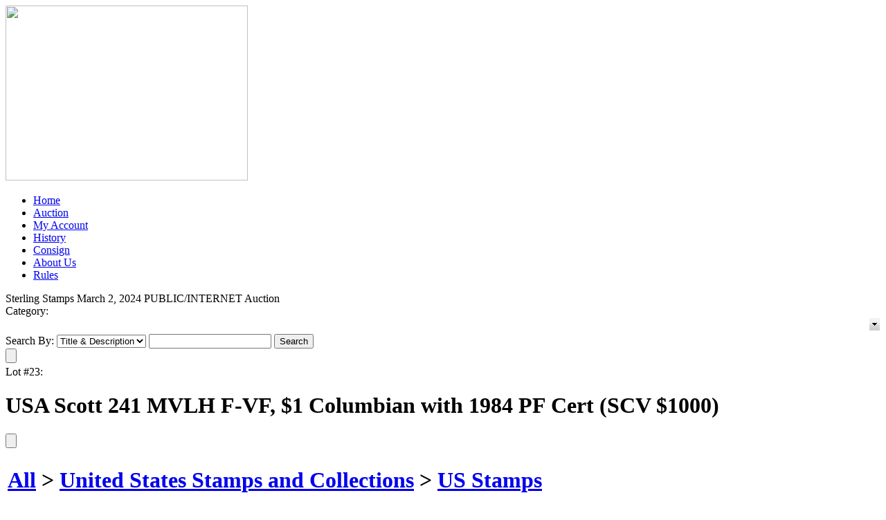

--- FILE ---
content_type: text/html; charset=utf-8
request_url: https://auctions.sterlingstamps.com/LotDetail.aspx?inventoryid=22629
body_size: 23467
content:

<!DOCTYPE HTML PUBLIC "-//W3C//DTD HTML 4.01//EN" "http://www.w3.org/TR/html4/strict.dtd">
<html xmlns="http://www.w3.org/1999/xhtml">
<head><title>
	Lot Detail - USA Scott 241 MVLH F-VF, $1 Columbian with 1984 PF Cert (SCV $1000)
</title><meta name="viewport" content="width=device-width, initial-scale=1" />
    <script src="/javascript/jquery-1.9.min.js" type="text/javascript"></script>
    <link rel='stylesheet' media='all' type='text/css' href='/css/SterlingKingBrook.css' />
<!--[if IE]><link rel='stylesheet' type='text/css' href='css/all-ie-only.css' /><![endif]-->
<!--[if !IE]><link rel='stylesheet' type='text/css' href='css/not-ie.css' /><![endif]-->
<!--[if gte IE 6]><link rel='stylesheet' type='text/css' href='css/ie6-and-up.css' /><![endif]-->
<!--[if gt IE 6]><link rel='stylesheet' type='text/css' href='css/ie7-and-up.css' /><![endif]-->
<!--[if gte IE 7]><link rel='stylesheet' type='text/css' href='css/ie7-and-up.css' /><![endif]-->
<!--[if gt IE 7]><link rel='stylesheet' type='text/css' href='css/ie8-and-up.css' /><![endif]-->
<!--[if gte IE 8]><link rel='stylesheet' type='text/css' href='css/ie8-and-up.css' /><![endif]-->

    <link rel="stylesheet" media="all" type="text/css" href="/css/SterlingKingBrook/lotdetail.css" />
	<link rel="stylesheet" media="all" type="text/css" href="css/ComponentArt.css" />
    <link rel="stylesheet" href="https://code.jquery.com/ui/1.11.4/themes/smoothness/jquery-ui.min.css"/>

	<script type="text/javascript" src="./javascript/jquery-ui.min.js"></script> 
	<script language="javascript" type="text/javascript">
        jQuery.noConflict();
	    function testSearchEnterKey() {
	        if (event.keyCode == 13) {
	            event.cancelBubble = true;
	            event.returnValue = false;
	            document.getElementById("SearchBtn").click();
	        }
	    }

	    function SetUserName(userName) {
	        var bidForTB = document.getElementById("BidForTB");
	        bidForTB.value = userName;
	    }

	    function CategoryTV_onNodeSelect(sender, eventArgs) {
	        CategoryCmb.beginUpdate();
	        CategoryCmb.endUpdate();
	        CategoryCmb.collapse();
	    }

	    function getSelectedNode() {
	        if (CategoryTV.get_selectedNode() != null) {
	            return CategoryTV.get_selectedNode().get_text();
	        }
	        else {
	            return "";
	        }
	    }

	    function showSelectedValue() {
	        CategoryCmb.set_text(getSelectedNode);
	        CategoryCmb.collapse();
	    }

	    function showshipping() {
	        jQuery('#ShippingCharge').html("");
	        jQuery('#shippingcontainer').show()
	        fetchPriceAjax();
	    }

	    function fetchPriceAjax() {
	        var curbid = jQuery('#FinalBid').html();
	        curbid = curbid.replace("$", "").replace(",", "");
	        var pr = LotDetail.GetShipCost(jQuery('#InventoryTB').val(), jQuery('#ZipCodeTB').val(), curbid);
	        jQuery('#ShippingCharge').html(pr.value);
	    }

	    /* Alternative Ajax method   */
	    function fetchPrice() {
	        var invid = jQuery('#InventoryTB').val();
	        var curbid = jQuery('#FinalBid').html();
	        curbid = curbid.replace("$", "").replace(",", "");
	        var zip = jQuery('#ZipCodeTB').val();
	        if (zip.length >= 5) {
	            var cdate = new Date();
	            var url = "AjaxLibSA.aspx?command=GetShipping" + "&zip=" + zip + "&bid=" + curbid + "&invid=" + invid + "&id=" + cdate.toTimeString();
	            html = $.ajax({
	                url: url,
	                async: false
	            }).responseText;

	            if (html == "") {
	                jQuery('#ShippingCharge').html("Shipping Cost Unavailable");
	            }
	            else
	                if (html.indexOf("err") == 0) {
	                    jQuery('#ShippingCharge').html(html.substring(3));
	                }
	                else {
	                    if (html.length < 8) {
	                        html = "Estimated Shipping Cost: " + html;
	                    }
	                    jQuery('#ShippingCharge').html(html);
	                }
	        }
	        else {
	            jQuery('#ShippingCharge').html("Invalid Zip Code");
	        }
	    }

	    jQuery(function () {
	        jQuery('#ShippingLookUp').draggable({ handle: "#draghandle" });
			jQuery('#notepadPopUp').draggable({ handle: "#notedraghandle" });
	    });
		
		/*    Notepad functions  */
		
		jQuery(document).ready(function() {
		    tl = (IsNumeric(jQuery('#noteLength').val())) ? parseInt(jQuery('#noteLength').val()) : 200; 
		
		    /*  Handle cut text   */
            jQuery('#itemNote').bind('cut',function(e) {               
                setTimeout(function(e) {
                    newlen = 200 - (jQuery('#itemNote').val().length ) ;                 
                    jQuery('#textStatus').html(newlen);      
                    if (jQuery('#itemNote').val().length < tl) {
                        jQuery('#textStatus').css("background-color","green");
                    }
                }, 0);
            });
			
			/*  Keystroke entered  */            
            jQuery('#itemNote').keydown( function(e) {   
                if (jQuery(this).val().length > tl) {
                    if (jQuery(this).val().length > 199) {
                        alert('You have reached the maximum character length.');
                        jQuery('#itemNote').val(jQuery('#itemNote').val().substring(0,199));
                    } else {
                        jQuery('#textStatus').css("background-color","red");
                    }
                }
                else {
                    jQuery('#textStatus').css("background-color","green");
					jQuery('#textStatus').html(200-jQuery("#itemNote").val().length);   
                }
            });
			imagearray = [];			 
		});
		
		function slideshow(ndx)
		{
		    // Sample array of images:	jQuery.slimbox([["/ItemImages/000206/206000a_mid.jpeg"],["/ItemImages/000206/206001a_med.jpeg"],["/ItemImages/000206/206002a_med.jpeg"],["/ItemImages/000234/16250144_3_med.jpeg"]],2);
			itemtitle= jQuery('.fullimage').attr('title');
			ict=0;
			jQuery('.thumbnail').each(function(){			    
			  imagearray[ict]=[];
			  imagearray[ict][0]= jQuery(this).attr('src').replace("mid","med");   
			  imagearray[ict][1]= itemtitle;
			  ict+=1;		  
			});		 
		 	jQuery.slimbox(imagearray,ndx);
			// jQuery.slimbox(imagearray,ndx,{resizeDuration: 1000, imageFadeDuration: 800, initialWidth:200, initialHeight:200, resizeEasing:"easeInOutCirc"});  // call slimbox API
		}
		
		function showNote(invid, auctid, userid)
		{
		    jQuery('#noteopmessage').html(" ");
		    if(! jQuery('#notepadPopUp').is(":visible") )
			{
				var cdate= new Date();   
				var url= "AjaxLibSA.aspx?command=fetchnote&invid="+invid+"&auctid="+auctid+"&uid="+userid +"&id="+cdate.toTimeString();

				html = jQuery.ajax({ url: url, async: false }).responseText;
				 
				jQuery('#itemNote').val(html);
			    jQuery('#notepadPopUp').css('top', jQuery(window).scrollTop() - 0 + 10) ;
				jQuery('#textStatus').html(200-jQuery("#itemNote").val().length);   
           
				if (jQuery("#itemNote").val().length > tl)	{
					jQuery('#textStatus').css("background-color","red");                
				}   

                jQuery('#notepadPopUp').show();		
			}
		}
		
		function addNote(invid, auctid, userid)
		{
		    var itemnote = jQuery('#itemNote').val().trim() ;
			if(itemnote!="")
			{
				jQuery.post("AjaxLibSA.aspx?command=notepadconfig", {invid: invid, auctid: auctid, uid: userid , note: itemnote});
				jQuery('#noteopmessage').html("Note Saved");
			}
			else
			{
				jQuery('#noteopmessage').html("Cannot save blank note.");
			}
		}
		
		function closenote() {
		    jQuery('#notepadItems').hide();
			jQuery('#notepadPopUp').hide();
		}
		
		function viewNotePad(auctid, userid) {
			jQuery('#notepadItems').show();
			var cdate= new Date();   
            var url= "AjaxLibSA.aspx?command=fetchnotepad&auctid="+auctid+"&uid="+userid +"&id="+cdate.toTimeString();    
		  
			html = jQuery.ajax({ url: url, async: false }).responseText;  
			jQuery('#allnotes').html(html);
		}
		
		function deleteNote(invid, auctid, userid, delsrc) {
		 	if(jQuery('#itemNote').val() !="" || delsrc=="ext") {
				if(confirm("Ok to Delete?")) {
					var cdate= new Date();   
					var url= "AjaxLibSA.aspx?command=deletenote&invid="+invid+"&auctid="+auctid+"&uid="+userid +"&id="+cdate.toTimeString();    
				   
					html = jQuery.ajax({ url: url, async: false }).responseText;  
					if (html == "ok") {
						if (delsrc != 'ext') { 
						   jQuery('#itemNote').val("");
						}

						alert("Note Deleted");
					}

					if (jQuery('#notepadPopUp').is(":visible"))
					{
				        viewNotePad(auctid, userid);		
					}
				}				 
			}
		}
		
		function linkTo( itemurl)
		{
			 self.location= jQuery("#baseurl").val()+itemurl;
		 //  alert(jQuery('#baseurl').val()+itemurl );
		}
		
        function IsNumeric(input) 
		{
			return (input -0) == input && input.length>0;
		}

        var clearit = 0;
        var timeLeft = 0;
        var message = 0;
        var firstTick = 1;
        
        function TickAll() {
            if (firstTick == 1 || timeLeft <= 10) {
                firstTick = 0;
                LotDetail.GetTimerText(22629, GotTimerText);
            } else if (timeLeft > 10) {
                if (timeLeft % 10 == 0) {
                    LotDetail.GetTimerText(22629, GotTimerText);
                } else {
                    timeLeft = timeLeft - 1;
                    SetTimeMessageString();
                    clearit = setTimeout('TickAll()', 999);
                }
            }
        }
        
        function GotTimerText(res) {
            var response = res.value;
            message = response.message;
            timeLeft = response.timeLeft;

            if (message.indexOf("{0}") != -1) {
                SetTimeMessageString();
                clearit = setTimeout('TickAll()', 999);
            }
            else {
                document.getElementById('tzcd').innerHTML = message;
                if (message == 'Lot is closed') { 
                    document.getElementById('BiddingCellTable').style.display = 'none';
                    document.getElementById('TimeInfoMessage').style.display = 'none';
                }
                else {
                    clearit = setTimeout('TickAll()', 999);
                }
            }
        }

        function SetTimeMessageString() {
            var secs = timeLeft % 60;
            if (secs < 10) {
                secs = '0' + secs;
            }

            var countdown1 = (timeLeft - secs) / 60;
            var mins = countdown1 % 60;
            if (mins < 10) {
                mins = '0' + mins;
            }

            countdown1 = (countdown1 - mins) / 60;
            var hours = countdown1 % 24;
            var days = (countdown1 - hours) / 24;
            document.getElementById('tzcd').innerHTML = message.replace("{0}", days + ' Day(s) ' + hours + 'h : ' + mins + 'm : ' + secs + 's');
        }

	    window.setTimeout("showSelectedValue()", 2000);

        if ('True' == 'False') {
            window.setTimeout("TickAll()", 2000);
        }
	</script>
<link href="http://auctions.sterlingstamps.com/lot-22629.aspx" rel="canonical" />
<link href="css/screen.css" type="text/css" rel="stylesheet" /><link href="css/highslide-style.css" type="text/css" rel="stylesheet" /><link href="css/lightbox.css" type="text/css" rel="stylesheet" /></head>
<body id="Body" class="LotDetail">
    <form method="post" action="./LotDetail.aspx?inventoryid=22629" id="form1">
<div class="aspNetHidden">
<input type="hidden" name="__EVENTTARGET" id="__EVENTTARGET" value="" />
<input type="hidden" name="__EVENTARGUMENT" id="__EVENTARGUMENT" value="" />
<input type="hidden" name="__VIEWSTATE" id="__VIEWSTATE" value="/wEPDwUJMzgwMjM2ODMyDxYCHgdDdXJyQmlkAsUCFgJmD2QWBAIBD2QWBAICDxUB/[base64]/[base64]/[base64]/aW52ZW50b3J5aWQ9MjI2MjkuIEkgd291bGQgbGlrZSB0byBrbm93Jz48aW1nIGFsdD0nQXNrIGEgUXVlc3Rpb24nIHNyYz0naW1hZ2VzL2J1dHRvbl9hc2tfYV9xdWVzdGlvbi5naWYnIGJvcmRlcj0nMCcgLz48L2E+/QE8YSBocmVmPSdtYWlsdG86bWFya0BzdGVybGluZ3N0YW1wcy5jb20/[base64]/cAXEc0anBMDvmQK64H0vIsQ==" />
</div>

<script type="text/javascript">
//<![CDATA[
var theForm = document.forms['form1'];
if (!theForm) {
    theForm = document.form1;
}
function __doPostBack(eventTarget, eventArgument) {
    if (!theForm.onsubmit || (theForm.onsubmit() != false)) {
        theForm.__EVENTTARGET.value = eventTarget;
        theForm.__EVENTARGUMENT.value = eventArgument;
        theForm.submit();
    }
}
//]]>
</script>



<script src="javascript/highslide/highslide.js" type="text/javascript"></script>
<script src="javascript/highslide/highslide-html.js" type="text/javascript"></script>
<script src="javascript/highslide/swfobject.js" type="text/javascript"></script>
<script type="text/javascript" src="/ajaxpro/prototype.ashx"></script>
<script type="text/javascript" src="/ajaxpro/core.ashx"></script>
<script type="text/javascript" src="/ajaxpro/converter.ashx"></script>
<script type="text/javascript" src="/ajaxpro/LotDetail,App_Web_lotdetail.aspx.cdcab7d2.mtzr7w1p.ashx"></script>

<div class="aspNetHidden">

	<input type="hidden" name="__VIEWSTATEGENERATOR" id="__VIEWSTATEGENERATOR" value="49B906CF" />
	<input type="hidden" name="__EVENTVALIDATION" id="__EVENTVALIDATION" value="/wEdAA74WmjbINTxgnoJ2E10CA33cwIZcg22T3IKAtlH64eTLj71U+v4RjHIeTIb3O+XAsTc3wytWV7n3o+hqYiqtHi9/yEZzJs4Sn4wahPF3ZzZ7byqnvWiyZLcH+Hlm/FppZgrXd0HJH+8a8jdJ36r2t6tGuF6N75bVMrffmaDiBOLyXdWxciL8qwaSB9ayBieMOBIkeRwIu/T9iRAMxPUYGknb+dMdxv1Yr/E7TcRgUbajH0HreGxgHNXc6ONilYPhmyQ2F2lwIWRRqWoLucHBlk7aeL88Q/B4U/jWM3x06o3PVvcbbMVg2t+1wc18Q8/iN9/7RNObBOf2vF0fgszRo+J" />
</div>
    <div id="Content">
        <div id="PageHeader"><link rel="stylesheet" type="text/css" href="//fonts.googleapis.com/css?family=Fredericka+the+Great|Allura|Amatic+SC|Arizonia|Averia+Sans+Libre|Cabin+Sketch|Francois+One|Jacques+Francois+Shadow|Josefin+Slab|Kaushan+Script|Love+Ya+Like+A+Sister|Merriweather|Offside|Open+Sans|Open+Sans+Condensed|Oswald|Over+the+Rainbow|Pacifico|Romanesco|Sacramento|Seaweed+Script|Special+Elite"><link rel="stylesheet" type="text/css" href="//fonts.googleapis.com/css?family=Merriweather|Strait">

<div id="logo"><a href="/"><img src="/UserFiles/Image/spacer.gif" width="350" height="253" /></a></div>
  <div id="menubar">
    <ul class="nav">
      <li><a href="/">Home</a></li>
<li><a href="/catalog.aspx">Auction</a></li>
<li><a href="/myaccount.aspx">My Account</a></li>
<li><a href="/auctionresults.aspx">History</a></li>
<li><a href="/consignwithus.aspx">Consign</a></li>
<li><a href="/aboutus.aspx">About Us</a></li>
      <li><a href="/rules.aspx">Rules</a></li>
    </ul>
  </div></div>
        <div id="PageBase">
            
	<div id="LotDetailContentSuper"></div>
	<div id="LotDetailExtraDiv1"></div>
	<div id="LotDetailExtraDiv2"></div>
	<div id="LotDetailContent">
		<div id="ErrorDiv"></div>
        
		<div id="PremiumLot"></div>
		<div id="MainPanel">
			<div id="AuctionName">Sterling Stamps March 2, 2024 PUBLIC/INTERNET Auction</div>
			<div id="LotDetailCategorySearchDiv">
				<div id="LotDetailCategoryDiv">
				    <span id="LotDetailCategoryLbl">Category:</span>
				    <span id="LotDetailCategory">
				        <script src="/WebResource.axd?d=Wx_x8j0i5ObVZMPBAm7qWpSu0r3_Q2tjqCsrkHzC0kMQ9rUyElntq-DZ8RO5XEMCCgAUMV_FhrOtBDaC_nk-AVUuAhNC3hjhoaq96_SefR8XsGXp5eFNUEGO1KDGQijkDnWjrJD5oKdaXAiAt952pZ638nG7M_Cfk0YLxm2ElDA1&amp;t=637598796880000000" type="text/javascript"></script><script src="/WebResource.axd?d=U-n5iUfgJCeWEio6cmnNjawdDQNyNKh2F_KTSrin95f1PrsgZyarvO1lDb0U2SulTGSsFG6SivZ1bkkuULuashX4H90879v9bQwCFmXAakohv73YUC5kgMtf-ZQma1J2VbElAhP_HDXJh-Kefh5g3DoAaW51l0PuGQeUdskFMl4LoWnCGVJvhcyElKeRk1X40&amp;t=637598796880000000" type="text/javascript"></script><script src="/WebResource.axd?d=38wKgmIEDq1OmUUhFSbb4hk_2MV4IvQZifvRdfXISrNwZjFb1bCo88ZoIYMHlEmtnAbNYraXCpymEBbG9rvwaxzdOazKzmDP78ytljBvf4WAjm8tEe9sRfg2N27dG6Z17u8MHRUpcp1KRsRp0gl4Kszy-hOFMJzYXfWtCnAFLbeduPJzQvKLLBZGhW78Q9RL0&amp;t=637598796880000000" type="text/javascript"></script><div style="position:absolute;top:0px;left:0px;visibility:hidden;"><img src="images/drop.gif" width="0" height="0" alt="" />
<img src="images/drop_hover.gif" width="0" height="0" alt="" />
</div><table id="CategoryCmb" class="comboBox" cellpadding="0" cellspacing="0" onmouseout="CategoryCmb.HandleInputMouseOut()" onmouseover="CategoryCmb.HandleInputMouseOver()" style="display:inline-block;width:100%;">
<tr>
<td onmousedown="CategoryCmb.HandleDropClick(event,this)" class="comboTextBox" width="100%" id="CategoryCmb_TextBox"></td><td><img onmouseup="CategoryCmb.HandleDropMouseUp(event,this)" onmousedown="CategoryCmb.HandleDropClick(event,this)" src="images/drop.gif" alt="" id="CategoryCmb_DropImage" style="display:block;" /></td>
</tr>
</table><a href="javascript:void(0)" onfocus="CategoryCmb.HandleFocus()" onblur="CategoryCmb.HandleBlur(event)" id="CategoryCmb_Input" style="position:absolute;left:-100px;;top:-100px;;z-index:99;"></a><div class="comboDropDown" id="CategoryCmb_DropDown" style="display:none;">
<table cellpadding="0" cellspacing="0" border="0" width="100%">
<tr>
<td><div id="CategoryCmb_DropDownContent" onmousedown="ComponentArt_CancelEvent(event)" onmouseup="CategoryCmb.HandleMouseUp(event,this)">

                                <script src="/WebResource.axd?d=Qo3WdyeNE_x9L1YdSLR-GzRX3ERY6uWqnTOJJa55aEKJ1aF6fEufj9qgSD7UGjxE0ZHdDw6zbiEUdbtXWiUO5PTmGOcg7yitzKosL1fVWtprrGt8Fk58YRlvn80a-iRvJw6qtbpnvRhZBGIMFeHKwr7YtEtknkymyghciTC2C9c1&amp;t=637598796880000000" type="text/javascript"></script><script src="/WebResource.axd?d=5Pzl9No9bpVFDtWDwTfarNgv8j3E4fHNG8Lin7hv1yc28JXT0kNzwDLv8uWc5kc1MT0wb6GUB9LXq95pRVujJi65-X-RJZBotXSBqzT9Cqr_jtbTPgYg-Nc4JWk5DDfGqG8zJhM7Qg7ry2I9jpFMuHHfVrH2vh_U852hRZYdMnA1&amp;t=637598796880000000" type="text/javascript"></script><script src="/WebResource.axd?d=DWwK8K9ASr1PFJCYkdPCe1uwqnW5lAsUdUXutz06fauk1sLG7ECPJWCb9Zjs4Ki_Wk69GLOizuB_612WP1Ih-xa4JZ_QD_30ndhWm7Da0qjT0r8ZfOy9KXyUgcT0Lj9gYZmPa2fA5Czok6Oqk36pkl3TyyRlaN3YOZeCG3paDeMbmmPNbgT-EkLA36AFEDmZ0&amp;t=637598796880000000" type="text/javascript"></script><script src="/WebResource.axd?d=fj7dKMZoRefNBZGdPRP_zatVC4remfNOPG84_un1abKhtNAf8ZOJTd4EepiI5l6ZmlAbmtfNkqD_GX68EPRjfuE9VGPBoKypG_Y3CB7TzAcpBOkoBd4pEmN4Wl25GUyDcvj7zrVfuk1dA1ZLQtl0QUdYaVB1qHwXLpc2CpjrYUPH81Roa5Ttw6FSl76T4aZz0&amp;t=637598796880000000" type="text/javascript"></script><script src="/WebResource.axd?d=rbf81vPIQkCojpUMGz1qpQQ_ov4iqZcAAU0w9jAYmweI23GMbRyi74SAVL98kgYqAUwWNyDb-NMItgwUB2-imxPaTe8Wse3SW8D7tyOC15MghvtvJqWKeBMz_NdFLe_QBf3xHMPr4a6FEGwQ8qR-L-dpqNMwpsLj7lk_p8kbel4MJli41K2--d1Oom46VP_G0&amp;t=637598796880000000" type="text/javascript"></script><script type="text/javascript">
//<![CDATA[
/*** ComponentArt.Web.UI.TreeView 2007_2_1272_3 CategoryTV ***/
window.ComponentArt_Storage_CategoryTV = [['p_1',-1,[1,2,3,4,5,6,7,8,9,11,14,19,89,94],[['Value','1'],['Text','All (354) '],['ID','1'],['Expanded',1]]],['p_48',0,[],[['Text','Literature (2) '],['Value','48'],['ImageUrl','folder.gif'],['ExpandedImageUrl','folder_open.gif'],['ID','48']]],['p_49',0,[],[['Text','Philatelic Supplies (2) '],['Value','49'],['ImageUrl','folder.gif'],['ExpandedImageUrl','folder_open.gif'],['ID','49']]],['p_50',0,[],[['Text','Worldwide Cover Lots/Accumulations (3) '],['Value','50'],['ImageUrl','folder.gif'],['ExpandedImageUrl','folder_open.gif'],['ID','50']]],['p_59',0,[],[['Text','Ephemera/Unlisted/Cinderellas (3) '],['Value','59'],['ImageUrl','folder.gif'],['ExpandedImageUrl','folder_open.gif'],['ID','59']]],['p_60',0,[],[['Text','Worldwide Collections/Boxlots (includes US) (1) '],['Value','60'],['ImageUrl','folder.gif'],['ExpandedImageUrl','folder_open.gif'],['ID','60']]],['p_61',0,[],[['Text','Foreign Collections/Boxlots (No US) (3) '],['Value','61'],['ImageUrl','folder.gif'],['ExpandedImageUrl','folder_open.gif'],['ID','61']]],['p_327',0,[],[['Text','Topical Lots/Collections (2) '],['Value','327'],['ImageUrl','folder.gif'],['ExpandedImageUrl','folder_open.gif'],['ID','327']]],['p_340',0,[],[['Text','Office Pick Up Only Lots (6) '],['Value','340'],['ImageUrl','folder.gif'],['ExpandedImageUrl','folder_open.gif'],['ID','340']]],['p_2',0,[10],[['Value','2'],['Text','Coins (1) '],['ID','2'],['Expanded',1]]],['p_420',9,[],[['Text','US Coins (1) '],['Value','420'],['ImageUrl','folder.gif'],['ExpandedImageUrl','folder_open.gif'],['ID','420']]],['p_354',0,[12,13],[['Value','354'],['Text','Currency (4) '],['ID','354'],['Expanded',1]]],['p_355',11,[],[['Text','US Currency (2) '],['Value','355'],['ImageUrl','folder.gif'],['ExpandedImageUrl','folder_open.gif'],['ID','355']]],['p_421',11,[],[['Text','Foreign Currency (2) '],['Value','421'],['ImageUrl','folder.gif'],['ExpandedImageUrl','folder_open.gif'],['ID','421']]],['p_93',0,[15,16,17,18],[['Value','93'],['Text','Worldwide Collections by Area (10) '],['ID','93'],['Expanded',1]]],['p_142',14,[],[['Text','Asia (1) '],['Value','142'],['ImageUrl','folder.gif'],['ExpandedImageUrl','folder_open.gif'],['ID','142']]],['p_213',14,[],[['Text','Latin America (5) '],['Value','213'],['ImageUrl','folder.gif'],['ExpandedImageUrl','folder_open.gif'],['ID','213']]],['p_214',14,[],[['Text','Europe (2) '],['Value','214'],['ImageUrl','folder.gif'],['ExpandedImageUrl','folder_open.gif'],['ID','214']]],['p_344',14,[],[['Text','British (2) '],['Value','344'],['ImageUrl','folder.gif'],['ExpandedImageUrl','folder_open.gif'],['ID','344']]],['p_7',0,[20,23,24,25,27,28,29,30,31,32,33,34,35,36,37,38,39,40,41,42,43,44,45,46,47,48,49,50,51,52,53,54,55,56,57,58,59,60,61,62,63,64,65,66,67,69,71,73,75,77,80,82,84],[['Value','7'],['Text','Worldwide A-Z Stamps, Covers and Collections (129) '],['ID','7'],['Expanded',1]]],['p_56',19,[21,22],[['Text','Australia and Area (7) '],['Value','56'],['ImageUrl','folder.gif'],['ExpandedImageUrl','folder_open.gif'],['ID','56'],['Expanded',1]]],['p_330',20,[],[['Text','Australian States (5) '],['Value','330'],['ImageUrl','folder.gif'],['ExpandedImageUrl','folder_open.gif'],['ID','330']]],['p_331',20,[],[['Text','Australia (1) '],['Value','331'],['ImageUrl','folder.gif'],['ExpandedImageUrl','folder_open.gif'],['ID','331']]],['p_63',19,[],[['Text','Barbados (2) '],['Value','63'],['ImageUrl','folder.gif'],['ExpandedImageUrl','folder_open.gif'],['ID','63']]],['p_89',19,[],[['Text','Burundi (2) '],['Value','89'],['ImageUrl','folder.gif'],['ExpandedImageUrl','folder_open.gif'],['ID','89']]],['p_98',19,[26],[['Text','China  (4) '],['Value','98'],['ImageUrl','folder.gif'],['ExpandedImageUrl','folder_open.gif'],['ID','98'],['Expanded',1]]],['p_379',25,[],[['Text','Imperial China (1) '],['Value','379'],['ImageUrl','folder.gif'],['ExpandedImageUrl','folder_open.gif'],['ID','379']]],['p_99',19,[],[['Text','Republic of China (3) '],['Value','99'],['ImageUrl','folder.gif'],['ExpandedImageUrl','folder_open.gif'],['ID','99']]],['p_100',19,[],[['Text','People\'s Republic of China (4) '],['Value','100'],['ImageUrl','folder.gif'],['ExpandedImageUrl','folder_open.gif'],['ID','100']]],['p_103',19,[],[['Text','Colombia (2) '],['Value','103'],['ImageUrl','folder.gif'],['ExpandedImageUrl','folder_open.gif'],['ID','103']]],['p_109',19,[],[['Text','Croatia (1) '],['Value','109'],['ImageUrl','folder.gif'],['ExpandedImageUrl','folder_open.gif'],['ID','109']]],['p_110',19,[],[['Text','Cuba (2) '],['Value','110'],['ImageUrl','folder.gif'],['ExpandedImageUrl','folder_open.gif'],['ID','110']]],['p_112',19,[],[['Text','Czechoslovakia (2) '],['Value','112'],['ImageUrl','folder.gif'],['ExpandedImageUrl','folder_open.gif'],['ID','112']]],['p_114',19,[],[['Text','Danzig (1) '],['Value','114'],['ImageUrl','folder.gif'],['ExpandedImageUrl','folder_open.gif'],['ID','114']]],['p_125',19,[],[['Text','Falkland Islands (1) '],['Value','125'],['ImageUrl','folder.gif'],['ExpandedImageUrl','folder_open.gif'],['ID','125']]],['p_131',19,[],[['Text','France (18) '],['Value','131'],['ImageUrl','folder.gif'],['ExpandedImageUrl','folder_open.gif'],['ID','131']]],['p_132',19,[],[['Text','French Colonies (1) '],['Value','132'],['ImageUrl','folder.gif'],['ExpandedImageUrl','folder_open.gif'],['ID','132']]],['p_133',19,[],[['Text','French Offices (11) '],['Value','133'],['ImageUrl','folder.gif'],['ExpandedImageUrl','folder_open.gif'],['ID','133']]],['p_163',19,[],[['Text','Grenada (1) '],['Value','163'],['ImageUrl','folder.gif'],['ExpandedImageUrl','folder_open.gif'],['ID','163']]],['p_168',19,[],[['Text','Guyana (1) '],['Value','168'],['ImageUrl','folder.gif'],['ExpandedImageUrl','folder_open.gif'],['ID','168']]],['p_169',19,[],[['Text','Haiti (1) '],['Value','169'],['ImageUrl','folder.gif'],['ExpandedImageUrl','folder_open.gif'],['ID','169']]],['p_175',19,[],[['Text','Iceland (2) '],['Value','175'],['ImageUrl','folder.gif'],['ExpandedImageUrl','folder_open.gif'],['ID','175']]],['p_183',19,[],[['Text','Iran (3) '],['Value','183'],['ImageUrl','folder.gif'],['ExpandedImageUrl','folder_open.gif'],['ID','183']]],['p_192',19,[],[['Text','Jamaica (1) '],['Value','192'],['ImageUrl','folder.gif'],['ExpandedImageUrl','folder_open.gif'],['ID','192']]],['p_196',19,[],[['Text','Jordan (1) '],['Value','196'],['ImageUrl','folder.gif'],['ExpandedImageUrl','folder_open.gif'],['ID','196']]],['p_205',19,[],[['Text','Laos (1) '],['Value','205'],['ImageUrl','folder.gif'],['ExpandedImageUrl','folder_open.gif'],['ID','205']]],['p_206',19,[],[['Text','Latvia (1) '],['Value','206'],['ImageUrl','folder.gif'],['ExpandedImageUrl','folder_open.gif'],['ID','206']]],['p_211',19,[],[['Text','Liechtenstein (1) '],['Value','211'],['ImageUrl','folder.gif'],['ExpandedImageUrl','folder_open.gif'],['ID','211']]],['p_216',19,[],[['Text','Luxembourg (1) '],['Value','216'],['ImageUrl','folder.gif'],['ExpandedImageUrl','folder_open.gif'],['ID','216']]],['p_217',19,[],[['Text','Macao (1) '],['Value','217'],['ImageUrl','folder.gif'],['ExpandedImageUrl','folder_open.gif'],['ID','217']]],['p_231',19,[],[['Text','Albania (2) '],['Value','231'],['ImageUrl','folder.gif'],['ExpandedImageUrl','folder_open.gif'],['ID','231']]],['p_242',19,[],[['Text','Nicaragua (2) '],['Value','242'],['ImageUrl','folder.gif'],['ExpandedImageUrl','folder_open.gif'],['ID','242']]],['p_255',19,[],[['Text','Poland (3) '],['Value','255'],['ImageUrl','folder.gif'],['ExpandedImageUrl','folder_open.gif'],['ID','255']]],['p_259',19,[],[['Text','Peru (1) '],['Value','259'],['ImageUrl','folder.gif'],['ExpandedImageUrl','folder_open.gif'],['ID','259']]],['p_271',19,[],[['Text','Saudi Arabia (1) '],['Value','271'],['ImageUrl','folder.gif'],['ExpandedImageUrl','folder_open.gif'],['ID','271']]],['p_280',19,[],[['Text','Sweden (1) '],['Value','280'],['ImageUrl','folder.gif'],['ExpandedImageUrl','folder_open.gif'],['ID','280']]],['p_282',19,[],[['Text','Switzerland (2) '],['Value','282'],['ImageUrl','folder.gif'],['ExpandedImageUrl','folder_open.gif'],['ID','282']]],['p_287',19,[],[['Text','St Lucia (1) '],['Value','287'],['ImageUrl','folder.gif'],['ExpandedImageUrl','folder_open.gif'],['ID','287']]],['p_288',19,[],[['Text','St. Pierre and Miquelon (1) '],['Value','288'],['ImageUrl','folder.gif'],['ExpandedImageUrl','folder_open.gif'],['ID','288']]],['p_289',19,[],[['Text','St. Vincent (1) '],['Value','289'],['ImageUrl','folder.gif'],['ExpandedImageUrl','folder_open.gif'],['ID','289']]],['p_293',19,[],[['Text','Thailand (1) '],['Value','293'],['ImageUrl','folder.gif'],['ExpandedImageUrl','folder_open.gif'],['ID','293']]],['p_309',19,[],[['Text','Vatican City (2) '],['Value','309'],['ImageUrl','folder.gif'],['ExpandedImageUrl','folder_open.gif'],['ID','309']]],['p_311',19,[],[['Text','Vietnam, North (2) '],['Value','311'],['ImageUrl','folder.gif'],['ExpandedImageUrl','folder_open.gif'],['ID','311']]],['p_336',19,[],[['Text','South Georgia (1) '],['Value','336'],['ImageUrl','folder.gif'],['ExpandedImageUrl','folder_open.gif'],['ID','336']]],['p_349',19,[],[['Text','New Zealand (1) '],['Value','349'],['ImageUrl','folder.gif'],['ExpandedImageUrl','folder_open.gif'],['ID','349']]],['p_363',19,[],[['Text','Afars and Issas (1) '],['Value','363'],['ImageUrl','folder.gif'],['ExpandedImageUrl','folder_open.gif'],['ID','363']]],['p_472',19,[],[['Text','France and Areas (2) '],['Value','472'],['ImageUrl','folder.gif'],['ExpandedImageUrl','folder_open.gif'],['ID','472']]],['p_65',19,[68],[['Value','65'],['Text','Belgium and Colonies (2) '],['ID','65'],['Expanded',1]]],['p_464',67,[],[['Text','Belgium (2) '],['Value','464'],['ImageUrl','folder.gif'],['ExpandedImageUrl','folder_open.gif'],['ID','464']]],['p_316',19,[70],[['Value','316'],['Text','Yugoslavia and Areas (1) '],['ID','316'],['Expanded',1]]],['p_319',69,[],[['Text','Yugoslavia (1) '],['Value','319'],['ImageUrl','folder.gif'],['ExpandedImageUrl','folder_open.gif'],['ID','319']]],['p_256',19,[72],[['Value','256'],['Text','Portugal and Areas (1) '],['ID','256'],['Expanded',1]]],['p_257',71,[],[['Text','Portugal (1) '],['Value','257'],['ImageUrl','folder.gif'],['ExpandedImageUrl','folder_open.gif'],['ID','257']]],['p_199',19,[74],[['Value','199'],['Text','Korea  (2) '],['ID','199'],['Expanded',1]]],['p_200',73,[],[['Text','South Korea (2) '],['Value','200'],['ImageUrl','folder.gif'],['ExpandedImageUrl','folder_open.gif'],['ID','200']]],['p_193',19,[76],[['Value','193'],['Text','Japan and areas (4) '],['ID','193'],['Expanded',1]]],['p_194',75,[],[['Text','Japan (4) '],['Value','194'],['ImageUrl','folder.gif'],['ExpandedImageUrl','folder_open.gif'],['ID','194']]],['p_187',19,[78,79],[['Value','187'],['Text','Italy and Areas (3) '],['ID','187'],['Expanded',1]]],['p_188',77,[],[['Text','Italian Colonies (1) '],['Value','188'],['ImageUrl','folder.gif'],['ExpandedImageUrl','folder_open.gif'],['ID','188']]],['p_189',77,[],[['Text','Italy (2) '],['Value','189'],['ImageUrl','folder.gif'],['ExpandedImageUrl','folder_open.gif'],['ID','189']]],['p_172',19,[81],[['Value','172'],['Text','Hungary and Areas (2) '],['ID','172'],['Expanded',1]]],['p_173',80,[],[['Text','Hungary  (2) '],['Value','173'],['ImageUrl','folder.gif'],['ExpandedImageUrl','folder_open.gif'],['ID','173']]],['p_151',19,[83],[['Value','151'],['Text','Great Britain and Areas (3) '],['ID','151'],['Expanded',1]]],['p_153',82,[],[['Text','Great Britain (3) '],['Value','153'],['ImageUrl','folder.gif'],['ExpandedImageUrl','folder_open.gif'],['ID','153']]],['p_140',19,[85,86,87,88],[['Value','140'],['Text','Germany and Areas (10) '],['ID','140'],['Expanded',1]]],['p_141',84,[],[['Text','German Colonies (1) '],['Value','141'],['ImageUrl','folder.gif'],['ExpandedImageUrl','folder_open.gif'],['ID','141']]],['p_143',84,[],[['Text','German Democratic Republic (2) '],['Value','143'],['ImageUrl','folder.gif'],['ExpandedImageUrl','folder_open.gif'],['ID','143']]],['p_146',84,[],[['Text','Germany (5) '],['Value','146'],['ImageUrl','folder.gif'],['ExpandedImageUrl','folder_open.gif'],['ID','146']]],['p_369',84,[],[['Text','Saar (2) '],['Value','369'],['ImageUrl','folder.gif'],['ExpandedImageUrl','folder_open.gif'],['ID','369']]],['p_15',0,[90,91,92,93],[['Value','15'],['Text','Canada Stamps and Collections (13) '],['ID','15'],['Expanded',1]]],['p_43',89,[],[['Text','Canada Stamps (2) '],['Value','43'],['ImageUrl','folder.gif'],['ExpandedImageUrl','folder_open.gif'],['ID','43']]],['p_46',89,[],[['Text','Canada Collections (7) '],['Value','46'],['ImageUrl','folder.gif'],['ExpandedImageUrl','folder_open.gif'],['ID','46']]],['p_47',89,[],[['Text','Canada Provinces (3) '],['Value','47'],['ImageUrl','folder.gif'],['ExpandedImageUrl','folder_open.gif'],['ID','47']]],['p_419',89,[],[['Text','Canada Cover Accumulations (1) '],['Value','419'],['ImageUrl','folder.gif'],['ExpandedImageUrl','folder_open.gif'],['ID','419']]],['p_3',0,[95,96,97,104],[['Value','3'],['Text','United States Stamps and Collections (175) '],['ID','3'],['Expanded',1]]],['p_5',94,[],[['Text','US Stamps (46) '],['Value','5'],['ImageUrl','folder.gif'],['ExpandedImageUrl','folder_open.gif'],['ID','5']]],['p_8',94,[],[['Text','US Airmail (3) '],['Value','8'],['ImageUrl','folder.gif'],['ExpandedImageUrl','folder_open.gif'],['ID','8']]],['p_23',94,[98,99,100,101,102,103],[['Value','23'],['Text','US Lots and Collections (36) '],['ID','23'],['Expanded',1]]],['p_24',97,[],[['Text','US Mint Sheets (5) '],['Value','24'],['ImageUrl','folder.gif'],['ExpandedImageUrl','folder_open.gif'],['ID','24']]],['p_25',97,[],[['Text','US Postage (6) '],['Value','25'],['ImageUrl','folder.gif'],['ExpandedImageUrl','folder_open.gif'],['ID','25']]],['p_31',97,[],[['Text','US General Collections/Boxlots (9) '],['Value','31'],['ImageUrl','folder.gif'],['ExpandedImageUrl','folder_open.gif'],['ID','31']]],['p_32',97,[],[['Text','US FDC Collections (1) '],['Value','32'],['ImageUrl','folder.gif'],['ExpandedImageUrl','folder_open.gif'],['ID','32']]],['p_34',97,[],[['Text','US Cover Lots (12) '],['Value','34'],['ImageUrl','folder.gif'],['ExpandedImageUrl','folder_open.gif'],['ID','34']]],['p_339',97,[],[['Text','Topical Lots/Collections/Covers (3) '],['Value','339'],['ImageUrl','folder.gif'],['ExpandedImageUrl','folder_open.gif'],['ID','339']]],['p_6',94,[105,106,107,108,109,110,111,112,113,114,115,116,118,121],[['Value','6'],['Text','US Back of Book (90) '],['ID','6'],['Expanded',1]]],['p_9',104,[],[['Text','Special Delivery (3) '],['Value','9'],['ImageUrl','folder.gif'],['ExpandedImageUrl','folder_open.gif'],['ID','9']]],['p_10',104,[],[['Text','E.F.O. (8) '],['Value','10'],['ImageUrl','folder.gif'],['ExpandedImageUrl','folder_open.gif'],['ID','10']]],['p_12',104,[],[['Text','US Revenues (2) '],['Value','12'],['ImageUrl','folder.gif'],['ExpandedImageUrl','folder_open.gif'],['ID','12']]],['p_16',104,[],[['Text','US Officials (1) '],['Value','16'],['ImageUrl','folder.gif'],['ExpandedImageUrl','folder_open.gif'],['ID','16']]],['p_58',104,[],[['Text','US Proofs/Essays/Specimens (22) '],['Value','58'],['ImageUrl','folder.gif'],['ExpandedImageUrl','folder_open.gif'],['ID','58']]],['p_136',104,[],[['Text','US Cinderellas/Unlisted (6) '],['Value','136'],['ImageUrl','folder.gif'],['ExpandedImageUrl','folder_open.gif'],['ID','136']]],['p_306',104,[],[['Text','Offices in China (1) '],['Value','306'],['ImageUrl','folder.gif'],['ExpandedImageUrl','folder_open.gif'],['ID','306']]],['p_326',104,[],[['Text','Parcel Post (2) '],['Value','326'],['ImageUrl','folder.gif'],['ExpandedImageUrl','folder_open.gif'],['ID','326']]],['p_341',104,[],[['Text','Newspaper (3) '],['Value','341'],['ImageUrl','folder.gif'],['ExpandedImageUrl','folder_open.gif'],['ID','341']]],['p_342',104,[],[['Text','Postage Dues (1) '],['Value','342'],['ImageUrl','folder.gif'],['ExpandedImageUrl','folder_open.gif'],['ID','342']]],['p_352',104,[],[['Text','Confederate States (1) '],['Value','352'],['ImageUrl','folder.gif'],['ExpandedImageUrl','folder_open.gif'],['ID','352']]],['p_11',104,[117],[['Value','11'],['Text','Hunting/Duck (2) '],['ID','11'],['Expanded',1]]],['p_29',116,[],[['Text','Federal (2) '],['Value','29'],['ImageUrl','folder.gif'],['ExpandedImageUrl','folder_open.gif'],['ID','29']]],['p_26',104,[119,120],[['Value','26'],['Text','US Individual Covers (32) '],['ID','26'],['Expanded',1]]],['p_27',118,[],[['Text','US Postal History (29) '],['Value','27'],['ImageUrl','folder.gif'],['ExpandedImageUrl','folder_open.gif'],['ID','27']]],['p_28',118,[],[['Text','US First Day Covers (3) '],['Value','28'],['ImageUrl','folder.gif'],['ExpandedImageUrl','folder_open.gif'],['ID','28']]],['p_135',104,[122,123,124,125],[['Value','135'],['Text','US Possessions (6) '],['ID','135'],['Expanded',1]]],['p_17',121,[],[['Text','Canal Zone (2) '],['Value','17'],['ImageUrl','folder.gif'],['ExpandedImageUrl','folder_open.gif'],['ID','17']]],['p_19',121,[],[['Text','Hawaii (1) '],['Value','19'],['ImageUrl','folder.gif'],['ExpandedImageUrl','folder_open.gif'],['ID','19']]],['p_20',121,[],[['Text','Philippines (US Admin) (2) '],['Value','20'],['ImageUrl','folder.gif'],['ExpandedImageUrl','folder_open.gif'],['ID','20']]],['p_266',121,[],[['Text','Ryukyu Islands (1) '],['Value','266'],['ImageUrl','folder.gif'],['ExpandedImageUrl','folder_open.gif'],['ID','266']]]];
//]]>
</script>
<div style="position:absolute;top:0px;left:0px;visibility:hidden;"><img src="images/treeview/folders.gif" width="0" height="0" alt="" />
<img src="images/treeview/folder.gif" width="0" height="0" alt="" />
<img src="images/treeview/lines/i.gif" width="0" height="0" alt="" />
<img src="images/treeview/lines/l.gif" width="0" height="0" alt="" />
<img src="images/treeview/lines/r.gif" width="0" height="0" alt="" />
<img src="images/treeview/lines/t.gif" width="0" height="0" alt="" />
<img src="images/treeview/lines/lplus.gif" width="0" height="0" alt="" />
<img src="images/treeview/lines/rplus.gif" width="0" height="0" alt="" />
<img src="images/treeview/lines/tplus.gif" width="0" height="0" alt="" />
<img src="images/treeview/lines/lminus.gif" width="0" height="0" alt="" />
<img src="images/treeview/lines/rminus.gif" width="0" height="0" alt="" />
<img src="images/treeview/lines/tminus.gif" width="0" height="0" alt="" />
<img src="images/treeview/lines/minus.gif" width="0" height="0" alt="" />
<img src="images/treeview/lines/plus.gif" width="0" height="0" alt="" />
<img src="images/treeview/lines/dash.gif" width="0" height="0" alt="" />
<img src="images/treeview/lines/dashplus.gif" width="0" height="0" alt="" />
<img src="images/treeview/lines/dashminus.gif" width="0" height="0" alt="" />
<img src="images/treeview/lines/noexpand.gif" width="0" height="0" alt="" />
<img src="images/treeview/folder_open.gif" width="0" height="0" alt="" />
</div><div id="CategoryTV" class="TreeView" style="height:297px;width:216px;overflow:auto;" onclick="if(window.CategoryTV_loaded) ComponentArt_SetKeyboardFocusedTree(this, CategoryTV);" onmouseover="if(window.CategoryTV_loaded) ComponentArt_SetActiveTree(CategoryTV);"></div><a href="#" onfocus="ComponentArt_SetKeyboardFocusedTree(document.getElementById(&#39;CategoryTV_div&#39;), CategoryTV);" style="position:absolute;z-index:99;"></a><script type="text/javascript">
//<![CDATA[
window.ComponentArt_Init_CategoryTV = function() {
if(!window.ComponentArt_TreeView_Kernel_Loaded || !window.ComponentArt_TreeView_Keyboard_Loaded || !window.ComponentArt_TreeView_Support_Loaded || !window.ComponentArt_Utils_Loaded || !window.ComponentArt_Keyboard_Loaded || !window.ComponentArt_DragDrop_Loaded || !document.getElementById('CategoryTV'))
	{setTimeout('ComponentArt_Init_CategoryTV()', 100); return; }

window.CategoryTV = new ComponentArt_TreeView('CategoryTV', ComponentArt_Storage_CategoryTV);
CategoryTV.Postback = function() { __doPostBack('ctl00$ContentPlaceHolder$CategoryTV','') };
CategoryTV.Properties = [['ApplicationPath','/'],['AutoPostBackOnSelect',true],['ClientEvents',{'NodeSelect':CategoryTV_onNodeSelect}],['ClientTemplates',[]],['CollapseSlide',2],['CollapseDuration',200],['CollapseTransition',0],['CollapseNodeOnSelect',true],['ControlId','ctl00$ContentPlaceHolder$CategoryTV'],['CssClass','TreeView'],['DefaultImageHeight',16],['DefaultImageWidth',16],['MarginImageHeight',0],['MarginImageWidth',0],['DragHoverExpandDelay',700],['DropChildEnabled',true],['DropRootEnabled',true],['Enabled',true],['ExpandSlide',2],['ExpandDuration',200],['ExpandTransition',0],['ExpandCollapseImageHeight',0],['ExpandCollapseImageWidth',0],['ExpandSelectedPath',true],['ExpandNodeOnSelect',true],['HoverNodeCssClass','HoverTreeNode'],['ImagesBaseUrl','images/treeview/'],['ItemSpacing',0],['KeyboardEnabled',true],['LeafNodeImageUrl','folder.gif'],['LineImageHeight',20],['LineImageWidth',19],['LineImagesFolderUrl','images/treeview/lines/'],['LoadingFeedbackText','Loading...'],['MarginWidth',32],['MultipleSelectEnabled',true],['NodeCssClass','TreeNode'],['NodeLabelPadding',3],['NodeEditCssClass','NodeEdit'],['NodeIndent',16],['ParentNodeImageUrl','folders.gif'],['ShowLines',true],['SelectedNodeCssClass','SelectedTreeNode'],];
CategoryTV.Initialize('CategoryTV');

window.CategoryTV_loaded = true;
}
ComponentArt_Init_CategoryTV();
//]]>
</script>

                            
</div></td>
</tr>
</table>
</div><input id="CategoryCmb_SelectedIndex" name="CategoryCmb_SelectedIndex" type="hidden" value="-1" /><input id="CategoryCmb_Data" name="CategoryCmb_Data" type="hidden" /><script type="text/javascript">
//<![CDATA[
/*** ComponentArt.Web.UI.ComboBox 2007_2_1272_3 CategoryCmb ***/
function ComponentArt_Init_CategoryCmb() {
if(!(window.ComponentArt_Page_Loaded && window.ComponentArt_ComboBox_Kernel_Loaded && window.ComponentArt_ComboBox_Support_Loaded && window.ComponentArt_Utils_Loaded))
	{setTimeout('ComponentArt_Init_CategoryCmb()', 100); return; }

window.CategoryCmb = new ComponentArt_ComboBox('CategoryCmb');
CategoryCmb.Data = [];
CategoryCmb.Postback = function() { __doPostBack('ctl00$ContentPlaceHolder$CategoryCmb','') };
CategoryCmb.CacheSize = 200;
CategoryCmb.CallbackPrefix = 'https://auctions.sterlingstamps.com/LotDetail.aspx?inventoryid=22629&Cart_CategoryCmb_Callback=yes';
CategoryCmb.ClientEvents = null;
CategoryCmb.ClientTemplates = [['test_template','                                    <div>## getSelectedNode() ##</div>                                ']];
CategoryCmb.ControlId = 'ctl00$ContentPlaceHolder$CategoryCmb';
CategoryCmb.CollapseSlide = 2;
CategoryCmb.CollapseDuration = 200;
CategoryCmb.CssClass = 'comboBox';
CategoryCmb.DropDownHeight = 297;
CategoryCmb.DropDownOffsetX = 0;
CategoryCmb.DropDownOffsetY = 0;
CategoryCmb.DropDownPageSize = 10;
CategoryCmb.DropDownResizingMode = 'Off';
CategoryCmb.DropDownResizingStyle = 'Live';
CategoryCmb.DropDownWidth = 240;
CategoryCmb.DropImageUrl = 'images/drop.gif';
CategoryCmb.DropHoverImageUrl = 'images/drop_hover.gif';
CategoryCmb.Enabled = 1;
CategoryCmb.EnableViewState = 1;
CategoryCmb.ExpandDirection = 0;
CategoryCmb.ExpandDuration = 200;
CategoryCmb.ExpandSlide = 2;
CategoryCmb.HasDropDownContent = 1;
CategoryCmb.FilterCacheSize = 10;
CategoryCmb.FocusedCssClass = 'comboBoxHover';
CategoryCmb.HoverCssClass = 'comboBoxHover';
CategoryCmb.ItemCount = 0;
CategoryCmb.ItemCssClass = 'comboItem';
CategoryCmb.ItemHoverCssClass = 'comboItemHover';
CategoryCmb.LoadingText = 'Loading...';
CategoryCmb.RunningMode = 0;
CategoryCmb.SelectedIndex = -1;
CategoryCmb.SelectedItemCssClass = 'comboItemHover';
CategoryCmb.TextBoxClientTemplateId = 'test_template';
CategoryCmb.TextBoxCssClass = 'comboTextBox';
CategoryCmb.Initialize();
}
ComponentArt_Init_CategoryCmb();
//]]>
</script>

                    </span>
				</div>
				<div id="LotDetailSearchDiv">
                    <span id="LotDetailSearchByLbl">Search By:</span>
                    <select name="ctl00$ContentPlaceHolder$SearchByDDL" id="SearchByDDL">
	<option selected="selected" value="3">Title &amp; Description</option>
	<option value="4">Lot Number</option>
	<option value="1">Title</option>
	<option value="2">Description</option>

</select>
                    <input name="ctl00$ContentPlaceHolder$SearchTB" type="text" id="SearchTB" onkeypress="testSearchEnterKey()" />
                    <input type="submit" name="ctl00$ContentPlaceHolder$SearchBtn" value="Search" id="SearchBtn" />
				</div>
			</div>
			<div id="messagePanel">

</div>
			<div id="NavigationControlsTop">
				<input type="submit" name="ctl00$ContentPlaceHolder$PrevButton" value="" id="PrevButton" />
				<div id="LotInfo"><span id="LotInfoLotNumber">Lot #23: </span><h1>USA Scott 241 MVLH F-VF, $1 Columbian with 1984 PF Cert (SCV $1000)</h1></div>
				<input type="submit" name="ctl00$ContentPlaceHolder$NextButton" value="" id="NextButton" />
			</div>
            
			<div id="Breadcrumbs">
                <table id="TableBreadcrumbs" border="0">
	<tr>
		<td><h1 class='BreadcrumbH1'><a class="CategoryBreadcrumbLink" href='Category/All-1.html'>All</a><span id="CategoryBreadcrumbSeparator"> > </span><a class="CategoryBreadcrumbLink" href='Category/United_States_Stamps_and_Collections-3.html'>United States Stamps and Collections</a><span id="CategoryBreadcrumbSeparator"> > </span><a class="CategoryBreadcrumbLink" href='Category/US_Stamps-5.html'>US Stamps</a></h1></td>
	</tr>
	<tr>
		<td><h1 class='BreadcrumbH1'><a class="CategoryBreadcrumbLink" href=''></a></h1></td>
	</tr>
	<tr>
		<td><h1 class='BreadcrumbH1'><a class="CategoryBreadcrumbLink" href=''></a></h1></td>
	</tr>
	<tr>
		<td><h1 class='BreadcrumbH1'><a class="CategoryBreadcrumbLink" href=''></a></h1></td>
	</tr>
</table>


                <div id="ReturnToSearchResults"><a href='Catalog.aspx?auctionid=36&displayby=2&lotsperpage=25&category=1'>Return To Catalog</a></div>
            </div>
			
			
			<div id="BiddingSection">
				<a id="BiddingInfo" href="#BiddingTag">Bidding</a>
				<div id="WatchingLink"></div>
			</div>
			
			
            <div id="ClosedItem">This lot is closed for bidding.  Bidding ended on 3/2/2024</div>
			
			
			
			
			<div id="Description">Light hinge mark. OG, F-VF. (SCV $1000)</div>
            
<script language="javascript" type="text/javascript">
</script>
<div id="ImagesSection" class="ImagesSection">
<div id="ThumbPanel">
	<table cellspacing="0" cellpadding="1" style="width:100%;border-collapse:collapse;">
		<tr style="width:100%;">
			<td align="center" valign="middle" colspan="3" style="height:200px;width:25%;"><a href="/ItemImages/000022/22629a_lg.jpeg" class="highslide" onclick="return hs.expand(this, {wrapperClassName : &#39;highslide-white&#39;, captionId: &#39;caption-no-22629&#39;, outlineType: &#39;rounded-white&#39;})"><img src="/ItemImages/000022/22629a_med.jpeg" title="Click to enlarge" height="140" width="193" alt="USA Scott 241 MVLH F-VF, $1 Columbian with 1984 PF Cert (SCV $1000)" /></a></td><td align="center" valign="middle" colspan="3" style="height:200px;width:25%;"><a href="/ItemImages/000022/22629b_lg.jpeg" class="highslide" onclick="return hs.expand(this, {wrapperClassName : &#39;highslide-white&#39;, captionId: &#39;caption-no-22629&#39;, outlineType: &#39;rounded-white&#39;})"><img src="/ItemImages/000022/22629b_med.jpeg" title="Click to enlarge" height="285" width="193" alt="USA Scott 241 MVLH F-VF, $1 Columbian with 1984 PF Cert (SCV $1000)" /></a></td>
		</tr>
	</table><div id="controlbar" class="highslide-overlay controlbar"><a href="#" class="magnify" onclick="return hs.getExpander(this).doFullExpand(); return false;" title="Magnify"></a><a href="#" class="previous" onclick="return hs.previous(this)" title="Previous(left arrow key)"></a><a href="#" class="next" onclick="return hs.next(this)" title="Next(right arrow key)"></a><a href="#" class="highslide-move" onclick="return false" title="Click and drag to move"></a><a href="#" class="close" onclick="return hs.close(this)" title="Close"></a></div><div id="caption-no-22629" class="highslide-caption">USA Scott 241 MVLH F-VF, $1 Columbian with 1984 PF Cert (SCV $1000)</div>
</div><div id="ThumbPanelText" class="ThumbPanelText">Click above for larger image.</div></div>

			
            <div id="BottomPanel">
	
				<table id="FooterTable" cellpadding="0px" cellspacing="0px">
				    <tr id="FooterTableRow">
				        <td id="FooterTableColumn1">
				            <div id="BiddingSummary">
					            <div id="BiddingTag">Bidding</div>						    
					            <table id="BiddingSummaryTable" cellpadding="1" cellspacing="1">
						            <tr id="CurrentBidRow">
						                <th id="CurrentBiddingTag" colspan="2">Current Bidding</th>
						            </tr>
						            <tr id="MinimumBidRow">
		<td id="MinimumBiddingTag">Minimum Bid:</td>
		<td id="MinimumBidding">$290.00</td>
	</tr>
	
						            <tr id="FinalBidRow" style="white-space: nowrap;">
		<td id="FinalBidTag">Final prices include buyers premium:</td>
		<td id="FinalBid">$373.75</td>
	</tr>
	
                                    
						            
						            <tr id="NumBidsRow">
		<td id="NumberOfBidsTag">Number Bids:</td>
		<td id="NumberOfBids">4</td>
	</tr>
	
						            
						            
                                    
						            
						            <tr><td id="CurrentBiddingTable" colspan="2"></td>
	</tr>
					            </table>
				            </div>
				        </td>
				        <td valign="top" id="FooterTableColumn2">
                            <div id="BiddingTimeSection">
					            <div id="tzcd"></div>
			                    <div id="TimeInfoMessage" class="previewEnabled">
			                        Auction closed on Saturday, March 2, 2024.
			                    </div>						        
			                    <table id="BiddingCellTable">
			                        <tr>
				                        <td id="BiddingCell"></td>
	
			                        </tr>
				                </table>
				            </div>
				        </td>
				    </tr>
					
				    <tr>
				        <td colspan="2"><span id="LotDetailDisclaimer"></span></td>
				    </tr>
					<tr>
						<td colspan="2">
						    
						</td>
					</tr>
				    <tr>
				        <td colspan="2">
	    	                <div id="EmailAFriendDiv"><a href='mailto:friend@domain.com?subject=USA Scott 241 MVLH F-VF, $1 Columbian with 1984 PF Cert (SCV $1000)&body=http://auctions.sterlingstamps.com/LotDetail.aspx?inventoryid=22629 is a link to USA Scott 241 MVLH F-VF, $1 Columbian with 1984 PF Cert (SCV $1000). The current bid is only $325 at Sterling Stamps LLC. Take a look you might be interested.'><img alt='Email A Friend' src='images/button_tell_a_friend.gif' border='0' /></a></div>
	    	                <div id="AskAQuestionDiv"><a href='mailto:mark@sterlingstamps.com?subject=Ask a question about item (lot) 0023&body=http://auctions.sterlingstamps.com/LotDetail.aspx?inventoryid=22629. I would like to know'><img alt='Ask a Question' src='images/button_ask_a_question.gif' border='0' /></a></div>
                            <div id="IHaveOneToSellDiv"><a href='mailto:mark@sterlingstamps.com?subject=I Have One To Sell: 0023&body=http://auctions.sterlingstamps.com/LotDetail.aspx?inventoryid=22629. I have one to sell'><img alt='Have One To Sell' src='images/button_have_one_to_sell.gif' border='0' /></a></div>
	    	            </td>
				    </tr>
				</table>
				<div id="FacebookLikeDiv"></div>
				<div id="shippingcontainer" style="position:relative;width:380px;display:none;">	
					<div id="ShippingLookUp" style="width:300px;height:80px;position:absolute;top:-180px;left:150px;background-color:#fafafa;border:solid 1px #888;font-size:.88em;border-radius:8px;">
					<div style="width:100%;background-color:#444;height:20px; cursor:move;text-align:right;color:white;margin-bottom:8px;border-top-left-radius:8px;border-top-right-radius:8px" id="draghandle" ><span style="cursor:pointer;font-size:.88em;padding-right:1px;"  onclick="jQuery('#shippingcontainer').hide();" >CLOSE</spzn></div>
						<input name="ctl00$ContentPlaceHolder$InventoryTB" type="text" value="22629" id="InventoryTB" style="display:none;" />	
						<input name="ctl00$ContentPlaceHolder$ZipCodeTB" type="text" id="ZipCodeTB" style="display:none;" />				   
						<div style="width:210px; margin:0 auto; padding-top:8px; padding-bottom:8px; text-align:center;"><span id="ShippingCharge" style="color:#bc452e;font-size:1.05em;">  </span> 
						</div>
					</div>
				</div>
			
</div>
			
		</div>
		<div id="notepadPopUp" >
		    <div id="notedraghandle"  style="width:90%;height:20px;margin-top:5px;padding:6px; color:orange;float:left;cursor:move">
		        <h3>Auction Notepad</h3>
		    </div>
		    <div style="float:left; margin-top:5px;"><img src="images/icon-close-layer.png" alt='' onclick="closenote()" style="cursor:pointer;" /></div>
		    <div style="clear:both; height:1px;">&nbsp;</div>
		    <div id="notepadmessage" style="width:100%;height:138px;">
			    <div id="innernotepad" style="padding:10px;font-size:.80em;color:black;font-family:sans-serif;">
					<textarea name="ctl00$ContentPlaceHolder$itemNote" rows="3" cols="20" id="itemNote" style="width:360px;">
</textarea><br/>
					You may add/edit a note for this item or view the notepad:<span id="textStatus" style="width:18px; height;18px; border:1px solid #666; color:white; font-weight:bold; padding:1px; background-color:green;">&nbsp;&nbsp;</span><br/><br/>
					<a class="notelink" href="javascript:addNote(22629,36, -1)">Submit</a>&nbsp;&nbsp;&nbsp;
                    <a class="notelink" href="javascript:deleteNote(22629,36, -1)">Delete</a>&nbsp;&nbsp;&nbsp;&nbsp;
                    <a class="notelink" href="javascript:viewNotePad(36, -1)">View all notepad items</a>
					<span id="noteopmessage" style="padding-left:10px;font-weight:bold;"></span>
				</div>
				<div id="notepadItems" class="notepadcontent"  >
					<span id="allnotes" > </span>
				</div>
		    </div>
		</div>
	</div>
	<div id="LotDetailContentSub"></div>
	<p style="text-align: center" align="center"></p>
	
	<input name="ctl00$ContentPlaceHolder$baseurl" type="text" value="https://auctions.sterlingstamps.com/" id="baseurl" style="display:none;" />
	<input name="ctl00$ContentPlaceHolder$noteLength" type="text" id="noteLength" value="200" style="display:none;" />

        </div>
        <div id="Footer">
            <div id="footer-content"><a href="adduser.aspx">Register To Bid</a>
- <a href="rules.aspx">Auction Rules</a>
- <a href="myaccount.aspx">My Account</a>
- <a href="contactus2.aspx">Contact us</a>
<p align="center">
<a href="http://www.simpleauctionsite.com">
<img alt="Online Auction Software" src="/images/home-saslogo.png" width="150">
</a><a href='https://auction.io/'><img src='/UserFiles/Image/Auction.io-Logo-sm.png' alt='Online Auction Software' width="80"></a>
</p>
<p align="center">
© Software Copyright 2004-<script>document.write(new Date().getFullYear())</script>
<a href="http://www.simpleauctionsite.com">SimpleAuctionSite</a>
. All rights reserved
</p></div>
<script type="text/javascript">
$('a.CategoryBreadcrumbLink').each(function() {
if ($(this).is(':empty')){
$(this).css('display','none');
}});
</script>
            
        </div>
    </div>
    
<script type="text/javascript">
hs.registerOverlay({thumbnailId: null, overlayId: 'controlbar', position: 'top right', hideOnMouseOut: true});
hs.graphicsDir = 'javascript/highslide/graphics/';
</script>
<script type="text/javascript">
//<![CDATA[
window.ComponentArt_Page_Loaded = true;
//]]>
</script></form>
</body>
</html>
